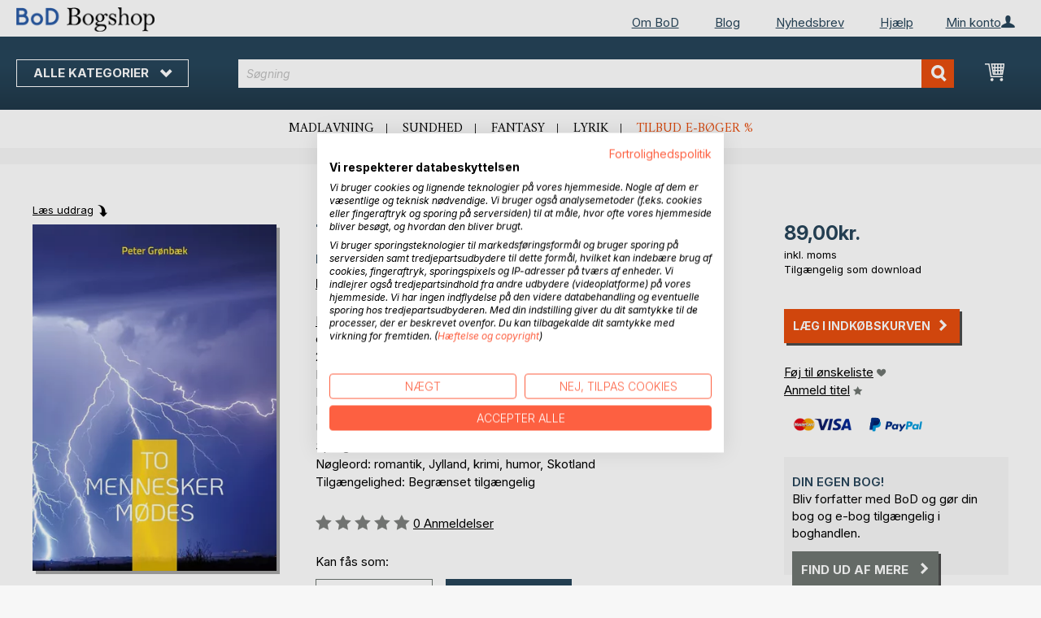

--- FILE ---
content_type: text/html; charset=UTF-8
request_url: https://bogshop.bod.dk/bodshop/product/related/id/369043/
body_size: 1229
content:
 <div class="related-products-header-container"><span class="header">Flere titler hos <span class="no-text-transform">BoD</span></span></div><div class="products wrapper grid products-grid related-products"><ol class="products list items product-items product-slider-slick-container"> <li class="item product product-item"><div class="product-image-container" style="width: 160px"><a href="https://bogshop.bod.dk/storm-fra-nordvest-peter-gronbaek-9788743042464" class="product photo product-item-photo"><img class="photo image" style="box-shadow: 4px 4px 0 0 rgba(0, 0, 0, 0.35);max-width: 90% !important" src="https://images.bod.com/images/storm-fra-nordvest-peter-gronbaek-9788771883978.jpg/400/400/Storm_fra_nordvest.webp" alt="Storm fra nordvest"/></a> <div class="product details product-item-details"><div class="slider-info-wrapper"><strong class="product name product-item-name"><a class="product-item-link" title="Storm fra nordvest" href="https://bogshop.bod.dk/storm-fra-nordvest-peter-gronbaek-9788743042464">Storm fra nordvest</a></strong> <div class="product-item-author-container">  <span class="product author product-item-author"><a href="https://bogshop.bod.dk/catalogsearch/result/index/?q=Peter%20Gr%C3%B8nb%C3%A6k&bod_pers_id=12621094" class="product-author-link">Peter Grønbæk</a></a></span> </div> <div class="price-box price-bs_price" data-role="priceBox">
    <span class="price-container price-ebook_price tax weee">
        <span data-price-type="finalPrice" class="price-wrapper"><span class="price">159,00kr.</span></span>
    </span>
</div>
<span class="bod-binding product-item-binding">E-bog</span><br /><div class="price-box price-bs_price" data-role="priceBox">
    <span class="price-container price-ebook_price tax weee">
        <span data-price-type="finalPrice" class="price-wrapper"><span class="price">288,25kr.</span></span>
    </span>
</div>
<span class="bod-binding product-item-binding">Bog</span> </div></div></div></li>  <li class="item product product-item"><div class="product-image-container" style="width: 160px"><a href="https://bogshop.bod.dk/gadefulde-historier-peter-gronbaek-9788743068143" class="product photo product-item-photo"><img class="photo image" style="box-shadow: 4px 4px 0 0 rgba(0, 0, 0, 0.35);max-width: 90% !important" src="https://images.bod.com/images/gadefulde-historier-peter-gronbaek-9788743055921.jpg/400/400/G%C3%A5defulde_historier.webp" alt="Gådefulde historier"/></a> <div class="product details product-item-details"><div class="slider-info-wrapper"><strong class="product name product-item-name"><a class="product-item-link" title="Gådefulde historier" href="https://bogshop.bod.dk/gadefulde-historier-peter-gronbaek-9788743068143">Gådefulde historier</a></strong> <div class="product-item-author-container">  <span class="product author product-item-author"><a href="https://bogshop.bod.dk/catalogsearch/result/index/?q=Peter%20Gr%C3%B8nb%C3%A6k&bod_pers_id=12621094" class="product-author-link">Peter Grønbæk</a></a></span> </div> <div class="price-box price-bs_price" data-role="priceBox">
    <span class="price-container price-ebook_price tax weee">
        <span data-price-type="finalPrice" class="price-wrapper"><span class="price">79,00kr.</span></span>
    </span>
</div>
<span class="bod-binding product-item-binding">E-bog</span><br /><div class="price-box price-bs_price" data-role="priceBox">
    <span class="price-container price-ebook_price tax weee">
        <span data-price-type="finalPrice" class="price-wrapper"><span class="price">179,99kr.</span></span>
    </span>
</div>
<span class="bod-binding product-item-binding">Bog</span> </div></div></div></li>  <li class="item product product-item"><div class="product-image-container" style="width: 160px"><a href="https://bogshop.bod.dk/en-kvindes-flugt-peter-gronbaek-9788743021230" class="product photo product-item-photo"><img class="photo image" style="box-shadow: 4px 4px 0 0 rgba(0, 0, 0, 0.35);max-width: 90% !important" src="https://images.bod.com/images/en-kvindes-flugt-peter-gronbaek-9788743047964.jpg/400/400/En_kvindes_flugt.webp" alt="En kvindes flugt"/></a> <div class="product details product-item-details"><div class="slider-info-wrapper"><strong class="product name product-item-name"><a class="product-item-link" title="En kvindes flugt" href="https://bogshop.bod.dk/en-kvindes-flugt-peter-gronbaek-9788743021230">En kvindes flugt</a></strong> <div class="product-item-author-container">  <span class="product author product-item-author"><a href="https://bogshop.bod.dk/catalogsearch/result/index/?q=Peter%20Gr%C3%B8nb%C3%A6k&bod_pers_id=12621094" class="product-author-link">Peter Grønbæk</a></a></span> </div> <div class="price-box price-bs_price" data-role="priceBox">
    <span class="price-container price-ebook_price tax weee">
        <span data-price-type="finalPrice" class="price-wrapper"><span class="price">109,00kr.</span></span>
    </span>
</div>
<span class="bod-binding product-item-binding">E-bog</span><br /><div class="price-box price-bs_price" data-role="priceBox">
    <span class="price-container price-ebook_price tax weee">
        <span data-price-type="finalPrice" class="price-wrapper"><span class="price">160,99kr.</span></span>
    </span>
</div>
<span class="bod-binding product-item-binding">Bog</span> </div></div></div></li>  <li class="item product product-item"><div class="product-image-container" style="width: 160px"><a href="https://bogshop.bod.dk/storm-fra-nordvest-peter-gronbaek-9788743020660" class="product photo product-item-photo"><img class="photo image" style="box-shadow: 4px 4px 0 0 rgba(0, 0, 0, 0.35);max-width: 90% !important" src="https://images.bod.com/images/storm-fra-nordvest-peter-gronbaek-9788743045328.jpg/400/400/Storm_fra_Nordvest.webp" alt="Storm fra Nordvest"/></a> <div class="product details product-item-details"><div class="slider-info-wrapper"><strong class="product name product-item-name"><a class="product-item-link" title="Storm fra Nordvest" href="https://bogshop.bod.dk/storm-fra-nordvest-peter-gronbaek-9788743020660">Storm fra Nordvest</a></strong> <div class="product-item-author-container">  <span class="product author product-item-author"><a href="https://bogshop.bod.dk/catalogsearch/result/index/?q=Peter%20Gr%C3%B8nb%C3%A6k&bod_pers_id=12621094" class="product-author-link">Peter Grønbæk</a></a></span> </div> <div class="price-box price-bs_price" data-role="priceBox">
    <span class="price-container price-ebook_price tax weee">
        <span data-price-type="finalPrice" class="price-wrapper"><span class="price">55,00kr.</span></span>
    </span>
</div>
<span class="bod-binding product-item-binding">E-bog</span><br /><div class="price-box price-bs_price" data-role="priceBox">
    <span class="price-container price-ebook_price tax weee">
        <span data-price-type="finalPrice" class="price-wrapper"><span class="price">160,95kr.</span></span>
    </span>
</div>
<span class="bod-binding product-item-binding">Bog</span> </div></div></div></li>  <li class="item product product-item"><div class="product-image-container" style="width: 160px"><a href="https://bogshop.bod.dk/gadefulde-historier-peter-gronbaek-9788743056492" class="product photo product-item-photo"><img class="photo image" style="box-shadow: 4px 4px 0 0 rgba(0, 0, 0, 0.35);max-width: 90% !important" src="https://images.bod.com/images/gadefulde-historier-peter-gronbaek-9788743056492.jpg/400/400/G%C3%A5defulde_historier.webp" alt="Gådefulde historier"/></a> <div class="product details product-item-details"><div class="slider-info-wrapper"><strong class="product name product-item-name"><a class="product-item-link" title="Gådefulde historier" href="https://bogshop.bod.dk/gadefulde-historier-peter-gronbaek-9788743056492">Gådefulde historier</a></strong> <div class="product-item-author-container">  <span class="product author product-item-author"><a href="https://bogshop.bod.dk/catalogsearch/result/index/?q=Peter%20Gr%C3%B8nb%C3%A6k&bod_pers_id=12621094" class="product-author-link">Peter Grønbæk</a></a></span> </div> <div class="price-box price-bs_price" data-role="priceBox">
    <span class="price-container price-ebook_price tax weee">
        <span data-price-type="finalPrice" class="price-wrapper"><span class="price">348,99kr.</span></span>
    </span>
</div>
<span class="bod-binding product-item-binding">Bog</span> </div></div></div></li>  <li class="item product product-item"><div class="product-image-container" style="width: 160px"><a href="https://bogshop.bod.dk/strandet-hittebarn-peter-gronbaek-9788743049289" class="product photo product-item-photo"><img class="photo image" style="box-shadow: 4px 4px 0 0 rgba(0, 0, 0, 0.35);max-width: 90% !important" src="https://images.bod.com/images/strandet-hittebarn-peter-gronbaek-9788743049289.jpg/400/400/Strandet_Hittebarn.webp" alt="Strandet Hittebarn"/></a> <div class="product details product-item-details"><div class="slider-info-wrapper"><strong class="product name product-item-name"><a class="product-item-link" title="Strandet Hittebarn" href="https://bogshop.bod.dk/strandet-hittebarn-peter-gronbaek-9788743049289">Strandet Hittebarn</a></strong> <div class="product-item-author-container">  <span class="product author product-item-author"><a href="https://bogshop.bod.dk/catalogsearch/result/index/?q=Peter%20Gr%C3%B8nb%C3%A6k&bod_pers_id=12621094" class="product-author-link">Peter Grønbæk</a></a></span> </div> <div class="price-box price-bs_price" data-role="priceBox">
    <span class="price-container price-ebook_price tax weee">
        <span data-price-type="finalPrice" class="price-wrapper"><span class="price">180,99kr.</span></span>
    </span>
</div>
<span class="bod-binding product-item-binding">Bog</span> </div></div></div></li>  <li class="item product product-item"><div class="product-image-container" style="width: 160px"><a href="https://bogshop.bod.dk/for-eftertiden-mikkel-drejer-raunslund-9788743051497" class="product photo product-item-photo"><img class="photo image" style="box-shadow: 4px 4px 0 0 rgba(0, 0, 0, 0.35);max-width: 90% !important" src="https://images.bod.com/images/for-eftertiden-mikkel-drejer-raunslund-9788771889963.jpg/400/400/For_eftertiden.webp" alt="For eftertiden"/></a> <div class="product details product-item-details"><div class="slider-info-wrapper"><strong class="product name product-item-name"><a class="product-item-link" title="For eftertiden" href="https://bogshop.bod.dk/for-eftertiden-mikkel-drejer-raunslund-9788743051497">For eftertiden</a></strong> <div class="product-item-author-container">  <span class="product author product-item-author"><a href="https://bogshop.bod.dk/catalogsearch/result/index/?q=Mikkel%20Drejer%20Raunslund&bod_pers_id=16234793" class="product-author-link">Mikkel Drejer Raunslund</a></a></span> </div> <div class="price-box price-bs_price" data-role="priceBox">
    <span class="price-container price-ebook_price tax weee">
        <span data-price-type="finalPrice" class="price-wrapper"><span class="price">119,00kr.</span></span>
    </span>
</div>
<span class="bod-binding product-item-binding">E-bog</span><br /><div class="price-box price-bs_price" data-role="priceBox">
    <span class="price-container price-ebook_price tax weee">
        <span data-price-type="finalPrice" class="price-wrapper"><span class="price">249,00kr.</span></span>
    </span>
</div>
<span class="bod-binding product-item-binding">Bog</span> </div></div></div></li>  <li class="item product product-item"><div class="product-image-container" style="width: 160px"><a href="https://bogshop.bod.dk/et-sarbart-sind-tulle-oxen-hyllested-9788743042808" class="product photo product-item-photo"><img class="photo image" style="box-shadow: 4px 4px 0 0 rgba(0, 0, 0, 0.35);max-width: 90% !important" src="https://images.bod.com/images/et-sarbart-sind-tulle-oxen-hyllested-9788743041894.jpg/400/400/Et_s%C3%A5rbart_sind.webp" alt="Et sårbart sind"/></a> <div class="product details product-item-details"><div class="slider-info-wrapper"><strong class="product name product-item-name"><a class="product-item-link" title="Et sårbart sind" href="https://bogshop.bod.dk/et-sarbart-sind-tulle-oxen-hyllested-9788743042808">Et sårbart sind</a></strong> <div class="product-item-author-container">  <span class="product author product-item-author"><a href="https://bogshop.bod.dk/catalogsearch/result/index/?q=Tulle%20Oxen%20Hyllested&bod_pers_id=16085720" class="product-author-link">Tulle Oxen Hyllested</a></a></span> </div> <div class="price-box price-bs_price" data-role="priceBox">
    <span class="price-container price-ebook_price tax weee">
        <span data-price-type="finalPrice" class="price-wrapper"><span class="price">129,00kr.</span></span>
    </span>
</div>
<span class="bod-binding product-item-binding">E-bog</span><br /><div class="price-box price-bs_price" data-role="priceBox">
    <span class="price-container price-ebook_price tax weee">
        <span data-price-type="finalPrice" class="price-wrapper"><span class="price">229,00kr.</span></span>
    </span>
</div>
<span class="bod-binding product-item-binding">Bog</span> </div></div></div></li>  <li class="item product product-item"><div class="product-image-container" style="width: 160px"><a href="https://bogshop.bod.dk/taleren-og-sangeren-sana-berggren-9788743024156" class="product photo product-item-photo"><img class="photo image" style="box-shadow: 4px 4px 0 0 rgba(0, 0, 0, 0.35);max-width: 90% !important" src="https://images.bod.com/images/taleren-og-sangeren-sana-berggren-9788771886160.jpg/400/400/Taleren_og_Sangeren.webp" alt="Taleren og Sangeren"/></a> <div class="product details product-item-details"><div class="slider-info-wrapper"><strong class="product name product-item-name"><a class="product-item-link" title="Taleren og Sangeren" href="https://bogshop.bod.dk/taleren-og-sangeren-sana-berggren-9788743024156">Taleren og Sangeren</a></strong> <div class="product-item-author-container">  <span class="product author product-item-author"><a href="https://bogshop.bod.dk/catalogsearch/result/index/?q=Sana%20Berggren&bod_pers_id=15959017" class="product-author-link">Sana Berggren</a></a></span> </div> <div class="price-box price-bs_price" data-role="priceBox">
    <span class="price-container price-ebook_price tax weee">
        <span data-price-type="finalPrice" class="price-wrapper"><span class="price">65,00kr.</span></span>
    </span>
</div>
<span class="bod-binding product-item-binding">E-bog</span><br /><div class="price-box price-bs_price" data-role="priceBox">
    <span class="price-container price-ebook_price tax weee">
        <span data-price-type="finalPrice" class="price-wrapper"><span class="price">110,00kr.</span></span>
    </span>
</div>
<span class="bod-binding product-item-binding">Bog</span> </div></div></div></li>  <li class="item product product-item"><div class="product-image-container" style="width: 160px"><a href="https://bogshop.bod.dk/danmarks-taenkere-del-2-kim-e-s-gortz-9788743024507" class="product photo product-item-photo"><img class="photo image" style="box-shadow: 4px 4px 0 0 rgba(0, 0, 0, 0.35);max-width: 90% !important" src="https://images.bod.com/images/danmarks-taenkere-del-2-kim-e-s-gortz-9788771456868.jpg/400/400/Danmarks_t%C3%A6nkere_-_del_2.webp" alt="Danmarks tænkere - del 2"/></a> <div class="product details product-item-details"><div class="slider-info-wrapper"><strong class="product name product-item-name"><a class="product-item-link" title="Danmarks tænkere - del 2" href="https://bogshop.bod.dk/danmarks-taenkere-del-2-kim-e-s-gortz-9788743024507">Danmarks tænkere - del 2</a></strong> <div class="product-item-author-container">  <span class="product author product-item-author"><a href="https://bogshop.bod.dk/catalogsearch/result/index/?q=Kim%20E.%20S.%20G%C3%B8rtz&bod_pers_id=12880280" class="product-author-link">Kim E. S. Gørtz</a></a></span> </div> <div class="price-box price-bs_price" data-role="priceBox">
    <span class="price-container price-ebook_price tax weee">
        <span data-price-type="finalPrice" class="price-wrapper"><span class="price">125,00kr.</span></span>
    </span>
</div>
<span class="bod-binding product-item-binding">E-bog</span><br /><div class="price-box price-bs_price" data-role="priceBox">
    <span class="price-container price-ebook_price tax weee">
        <span data-price-type="finalPrice" class="price-wrapper"><span class="price">255,00kr.</span></span>
    </span>
</div>
<span class="bod-binding product-item-binding">Bog</span> </div></div></div></li>  <li class="item product product-item"><div class="product-image-container" style="width: 160px"><a href="https://bogshop.bod.dk/danmarks-taenkere-del-1-kim-e-s-gortz-9788743024415" class="product photo product-item-photo"><img class="photo image" style="box-shadow: 4px 4px 0 0 rgba(0, 0, 0, 0.35);max-width: 90% !important" src="https://images.bod.com/images/danmarks-taenkere-del-1-kim-e-s-gortz-9788771705904.jpg/400/400/Danmarks_t%C3%A6nkere_-_del_1.webp" alt="Danmarks tænkere - del 1"/></a> <div class="product details product-item-details"><div class="slider-info-wrapper"><strong class="product name product-item-name"><a class="product-item-link" title="Danmarks tænkere - del 1" href="https://bogshop.bod.dk/danmarks-taenkere-del-1-kim-e-s-gortz-9788743024415">Danmarks tænkere - del 1</a></strong> <div class="product-item-author-container">  <span class="product author product-item-author"><a href="https://bogshop.bod.dk/catalogsearch/result/index/?q=Kim%20E.%20S.%20G%C3%B8rtz&bod_pers_id=12880280" class="product-author-link">Kim E. S. Gørtz</a></a></span> </div> <div class="price-box price-bs_price" data-role="priceBox">
    <span class="price-container price-ebook_price tax weee">
        <span data-price-type="finalPrice" class="price-wrapper"><span class="price">139,00kr.</span></span>
    </span>
</div>
<span class="bod-binding product-item-binding">E-bog</span><br /><div class="price-box price-bs_price" data-role="priceBox">
    <span class="price-container price-ebook_price tax weee">
        <span data-price-type="finalPrice" class="price-wrapper"><span class="price">265,00kr.</span></span>
    </span>
</div>
<span class="bod-binding product-item-binding">Bog</span> </div></div></div></li>  <li class="item product product-item"><div class="product-image-container" style="width: 160px"><a href="https://bogshop.bod.dk/kaeledyrsterapeuten-henrik-kruse-9788743024132" class="product photo product-item-photo"><img class="photo image" style="box-shadow: 4px 4px 0 0 rgba(0, 0, 0, 0.35);max-width: 90% !important" src="https://images.bod.com/images/kaeledyrsterapeuten-henrik-kruse-9788771702774.jpg/400/400/K%C3%A6ledyrsterapeuten.webp" alt="Kæledyrsterapeuten"/></a> <div class="product details product-item-details"><div class="slider-info-wrapper"><strong class="product name product-item-name"><a class="product-item-link" title="Kæledyrsterapeuten" href="https://bogshop.bod.dk/kaeledyrsterapeuten-henrik-kruse-9788743024132">Kæledyrsterapeuten</a></strong> <div class="product-item-author-container">  <span class="product author product-item-author"><a href="https://bogshop.bod.dk/catalogsearch/result/index/?q=Henrik%20Kruse&bod_pers_id=10066674" class="product-author-link">Henrik Kruse</a></a></span> </div> <div class="price-box price-bs_price" data-role="priceBox">
    <span class="price-container price-ebook_price tax weee">
        <span data-price-type="finalPrice" class="price-wrapper"><span class="price">59,00kr.</span></span>
    </span>
</div>
<span class="bod-binding product-item-binding">E-bog</span><br /><div class="price-box price-bs_price" data-role="priceBox">
    <span class="price-container price-ebook_price tax weee">
        <span data-price-type="finalPrice" class="price-wrapper"><span class="price">198,00kr.</span></span>
    </span>
</div>
<span class="bod-binding product-item-binding">Bog</span> </div></div></div></li>  <li class="item product product-item"><div class="product-image-container" style="width: 160px"><a href="https://bogshop.bod.dk/det-skal-barnet-ikke-hedde-mic-h-hansen-9788743023753" class="product photo product-item-photo"><img class="photo image" style="box-shadow: 4px 4px 0 0 rgba(0, 0, 0, 0.35);max-width: 90% !important" src="https://images.bod.com/images/det-skal-barnet-ikke-hedde-mic-h-hansen-9788771455212.jpg/400/400/Det_skal_barnet_IKKE_hedde.webp" alt="Det skal barnet IKKE hedde"/></a> <div class="product details product-item-details"><div class="slider-info-wrapper"><strong class="product name product-item-name"><a class="product-item-link" title="Det skal barnet IKKE hedde" href="https://bogshop.bod.dk/det-skal-barnet-ikke-hedde-mic-h-hansen-9788743023753">Det skal barnet IKKE hedde</a></strong> <div class="product-item-author-container">  <span class="product author product-item-author"><a href="https://bogshop.bod.dk/catalogsearch/result/index/?q=Mic%20H.%20Hansen&bod_pers_id=16021401" class="product-author-link">Mic H. Hansen</a></a></span> </div> <div class="price-box price-bs_price" data-role="priceBox">
    <span class="price-container price-ebook_price tax weee">
        <span data-price-type="finalPrice" class="price-wrapper"><span class="price">59,00kr.</span></span>
    </span>
</div>
<span class="bod-binding product-item-binding">E-bog</span><br /><div class="price-box price-bs_price" data-role="priceBox">
    <span class="price-container price-ebook_price tax weee">
        <span data-price-type="finalPrice" class="price-wrapper"><span class="price">115,00kr.</span></span>
    </span>
</div>
<span class="bod-binding product-item-binding">Bog</span> </div></div></div></li>  <li class="item product product-item"><div class="product-image-container" style="width: 160px"><a href="https://bogshop.bod.dk/sammenstod-sarah-vium-9788743087830" class="product photo product-item-photo"><img class="photo image" style="box-shadow: 4px 4px 0 0 rgba(0, 0, 0, 0.35);max-width: 90% !important" src="https://images.bod.com/images/sammenstod-sarah-vium-9788771457490.jpg/400/400/Sammenst%C3%B8d.webp" alt="Sammenstød"/></a> <div class="product details product-item-details"><div class="slider-info-wrapper"><strong class="product name product-item-name"><a class="product-item-link" title="Sammenstød" href="https://bogshop.bod.dk/sammenstod-sarah-vium-9788743087830">Sammenstød</a></strong> <div class="product-item-author-container">  <span class="product author product-item-author"><a href="https://bogshop.bod.dk/catalogsearch/result/index/?q=Sarah%20Vium&bod_pers_id=15914943" class="product-author-link">Sarah Vium</a></a></span> </div> <div class="price-box price-bs_price" data-role="priceBox">
    <span class="price-container price-ebook_price tax weee">
        <span data-price-type="finalPrice" class="price-wrapper"><span class="price">65,00kr.</span></span>
    </span>
</div>
<span class="bod-binding product-item-binding">E-bog</span><br /><div class="price-box price-bs_price" data-role="priceBox">
    <span class="price-container price-ebook_price tax weee">
        <span data-price-type="finalPrice" class="price-wrapper"><span class="price">189,95kr.</span></span>
    </span>
</div>
<span class="bod-binding product-item-binding">Bog</span> </div></div></div></li>  <li class="item product product-item"><div class="product-image-container" style="width: 160px"><a href="https://bogshop.bod.dk/ukurant-micha-hagfors-9788743069294" class="product photo product-item-photo"><img class="photo image" style="box-shadow: 4px 4px 0 0 rgba(0, 0, 0, 0.35);max-width: 90% !important" src="https://images.bod.com/images/ukurant-micha-hagfors-9788743060369.jpg/400/400/Ukurant.webp" alt="Ukurant"/></a> <div class="product details product-item-details"><div class="slider-info-wrapper"><strong class="product name product-item-name"><a class="product-item-link" title="Ukurant" href="https://bogshop.bod.dk/ukurant-micha-hagfors-9788743069294">Ukurant</a></strong> <div class="product-item-author-container">  <span class="product author product-item-author"><a href="https://bogshop.bod.dk/catalogsearch/result/index/?q=Micha%20Hagfors&bod_pers_id=15828516" class="product-author-link">Micha Hagfors</a></a></span> </div> <div class="price-box price-bs_price" data-role="priceBox">
    <span class="price-container price-ebook_price tax weee">
        <span data-price-type="finalPrice" class="price-wrapper"><span class="price">85,00kr.</span></span>
    </span>
</div>
<span class="bod-binding product-item-binding">E-bog</span><br /><div class="price-box price-bs_price" data-role="priceBox">
    <span class="price-container price-ebook_price tax weee">
        <span data-price-type="finalPrice" class="price-wrapper"><span class="price">139,00kr.</span></span>
    </span>
</div>
<span class="bod-binding product-item-binding">Bog</span> </div></div></div></li> </ol></div><script type="text/javascript">
    require(['jquery', 'slick'], function ($) {
        $(function () {
            const sliderContainer = $('.product-slider-slick-container');
            sliderContainer.slick({
                dots:           true,
                infinite:       true,
                slidesToShow:   5,
                slidesToScroll: 5,
                speed:          500,
                autoplay:       false,
                autoplaySpeed:  1000,
                cssEase:        'linear',
                responsive:     [
                    {
                        breakpoint: 1024,
                        settings:   {
                            slidesToShow:   3,
                            slidesToScroll: 2
                        }
                    },
                    {
                        breakpoint: 768,
                        settings:   {
                            slidesToShow:   2,
                            slidesToScroll: 1,
                            dots:           false
                        }
                    },
                    {
                        breakpoint: 480,
                        settings:   {
                            slidesToShow:   1,
                            slidesToScroll: 1,
                            dots:           false
                        }
                    }
                ]
            });

            sliderContainer.on('afterChange', function () {
                document.activeElement.blur();
            });

            $('#bestseller-switcher-buttons-print').on('click', function (event) {
                const clickedMediumButton = $(this);

                if (!clickedMediumButton.hasClass('selected')) {
                    clickedMediumButton.removeClass('unselected').addClass('selected');
                    $('#bestseller-switcher-buttons-ebook').removeClass('selected').addClass('unselected');
                    $('.bestseller-caroussell-medium-container.ebook').css({"visibility": "hidden", "height": "0px"});
                    $('.bestseller-caroussell-medium-container.print').css({"visibility": "visible", "height": "auto"});
                }
            });

            $('#bestseller-switcher-buttons-ebook').on('click', function (event) {
                const clickedMediumButton = $(this);

                if (!clickedMediumButton.hasClass('selected')) {
                    clickedMediumButton.removeClass('unselected').addClass('selected');
                    $('#bestseller-switcher-buttons-print').removeClass('selected').addClass('unselected');
                    $('.bestseller-caroussell-medium-container.print').css({"visibility": "hidden", "height": "0px"});
                    $('.bestseller-caroussell-medium-container.ebook').css({"visibility": "visible", "height": "auto"});
                }
            });
            $('.bestseller-caroussell-medium-container.ebook').css({"visibility": "hidden", "height": "0px"});
        })
    });</script>